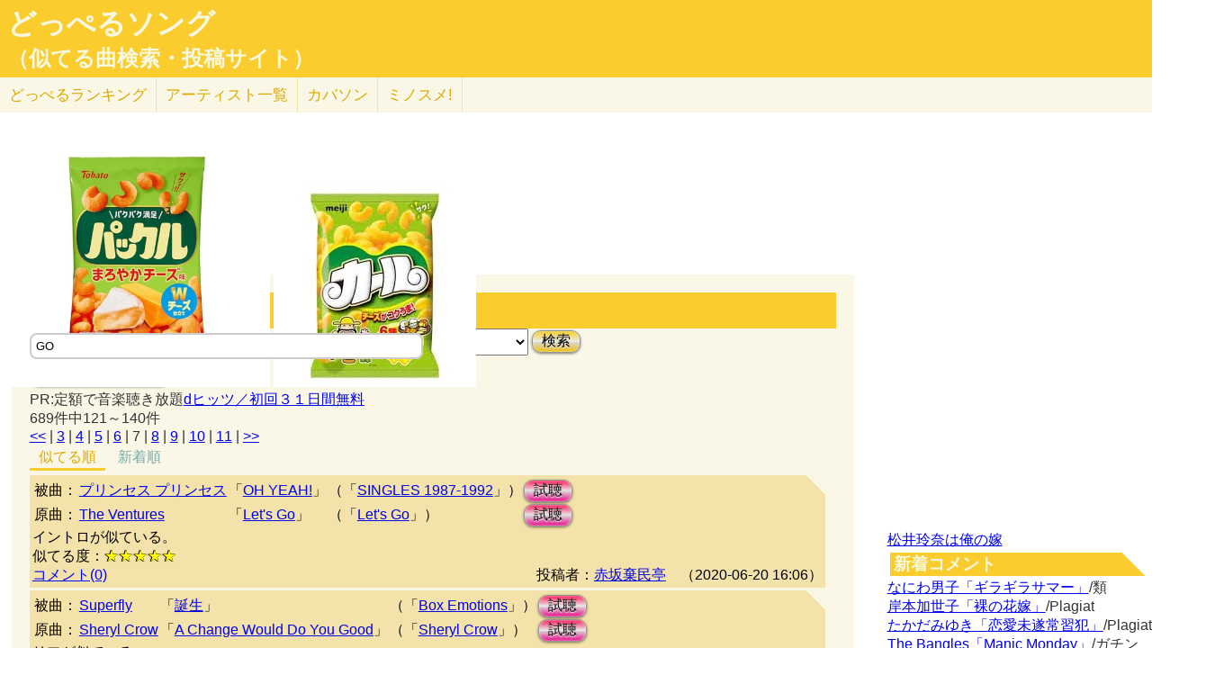

--- FILE ---
content_type: text/html; charset=UTF-8
request_url: http://lightwill.main.jp/hc/doppelsong/GO/2/page:7
body_size: 12988
content:
<!DOCTYPE html>
<html lang="ja">
<head>
<meta http-equiv="Content-Type" content="text/html; charset=utf-8" />
<meta name="viewport" content="width=device-width, initial-scale=1.0">
<link rel="prev" href="/hc/doppelsong/GO/2/page:6"><link rel="next" href="/hc/doppelsong/GO/2/page:8"><meta name="description" content="(7ページ目)(全689件)プリンセス プリンセス「OH YEAH!」とThe Ventures「Let's Go」イントロが似ている。 Superfly「誕生」とSheryl Crow「A Change Would Do You Good」リフが似ている。…"> 
<link rel="canonical" href="/hc/doppelsong/GO/2/page:7"/><meta http-equiv="Content-Style-Type" content="text/css" />
<meta http-equiv="Content-Script-Type" content="text/javascript">
<meta property="og:title" content="GO 似てる曲 まとめ｜どっぺるソング(似てる曲検索・投稿サイト)" />
<meta property="og:description" content="(全689件)プリンセス プリンセス「OH YEAH!」とThe Ventures「Let's Go」イントロが似ている。 Superfly「誕生」とSheryl Crow「A Change Would Do You Good」リフが似ている。…" />
<meta property="og:url" content="http://lightwill.main.jp/hc/doppelsong/GO/2/page:7" />
<meta property="og:image" content="http://lightwill.main.jp/hc/img/doppel.png" /> 
<meta name="twitter:card" content="summary" />
<meta name="twitter:site" content="@brilliantwish" />

        <title>(7ページ目)GO 似てる曲 まとめ｜どっぺるソング(似てる曲検索・投稿サイト)</title>
        <link rel="stylesheet" type="text/css" href="/hc/css/default.css" />        <link rel="stylesheet" type="text/css" href="/hc/css/common.css?v19" />
                <script src="//ajax.googleapis.com/ajax/libs/jquery/1.11.0/jquery.min.js"></script>
</head>
<body id="top">
<!-- Google tag (gtag.js) -->
<script async src="https://www.googletagmanager.com/gtag/js?id=G-1C3P978KM1"></script>
<script>
  window.dataLayer = window.dataLayer || [];
  function gtag(){dataLayer.push(arguments);}
  gtag('js', new Date());

  gtag('config', 'G-1C3P978KM1');
</script>
<div id="fb-root"></div>
<script>(function(d, s, id) {
  var js, fjs = d.getElementsByTagName(s)[0];
  if (d.getElementById(id)) return;
  js = d.createElement(s); js.id = id;
  js.src = "//connect.facebook.net/ja_JP/sdk.js#xfbml=1&version=v2.5";
  fjs.parentNode.insertBefore(js, fjs);
}(document, 'script', 'facebook-jssdk'));</script>
<div id="headerArea">
<h1 id="site_title"><a href="/hc/doppelsong">どっぺるソング</a></h1>
<h2 id="site_sub_title"><a href="/hc/doppelsong">（似てる曲検索・投稿サイト）</a></h2>
</div>
<ul id="subMenu">
  <li><a href="/hc/doppelsong/ranking">どっぺる<span class="sp-br">ランキング</span></a></li>
  <li class="only-sp"><a href="#new-comment">新着<span class="sp-br">コメント</span></a></li>
  <!--<li class="only-sp"><a href="/hc/doppelsong#access-ranking">アクセスランキング</a></li>-->
  <li><a href="/hc/doppelsong/artist_list">アーティスト<span class="sp-br">一覧</span></a></li>
  <li><a href="/hc/coversong">カバソン</a></li>
  <li><a href="/minosume/">ミノスメ!</a></li>
</ul>
<div id="doppelJacket">
  <a href="https://www.amazon.co.jp/dp/B0DZBH384X?tag=lightwillmain-22&linkCode=osi&th=1&psc=1" target="_blank"><img src="https://m.media-amazon.com/images/I/41fdU2CBoFL._SL500_.jpg"></a>
<a href="https://www.amazon.co.jp/dp/B0FQS2PNL4?tag=lightwillmain-22&linkCode=osi&th=1&psc=1" target="_blank"><img src="https://m.media-amazon.com/images/I/31Fgeae1gwL._SL500_.jpg"></a>
</div>
<div id="contentsArea">
<div id="guide" style="display:none;">
『どっぺるソング』は似てる曲検索・投稿サイトです。似てる曲（リスペクト,オマージュ,サンプリング,パクリ,盗作…）を検索・投稿することができます。「あれ？この曲誰かの曲に似てるな？」と思ったときに検索して下さい。「この曲はあの曲に似てる！」と気づいたら投稿して下さい。
</div>
<h2 class="pageTitle">GO 似てる曲 まとめ</h2>
<span id="searchWrap"><input id="searchBox" class="typeahead" type="text" name="searchKey" size="50" value="GO"></span>
<select id="stype" name="stype">
  <option value="0">検索対象:すべて</option>
  <option value="1">アーティスト名</option>
  <option value="2" selected>曲名</option>
  <option value="3">収録作品名</option>
  <option value="4">投稿者</option>
</select>
<button class="orangeBtn" onclick="search()">検索</button>
<br>
<button class="yellowBtn" onclick="location.href='/hc/doppelsong/post'">似てる曲を投稿する</button><br/>
PR:定額で音楽聴き放題<a href="https://px.a8.net/svt/ejp?a8mat=2ZGWQ8+FOF3NU+3WF0+5YRHE" target="_blank" rel="nofollow">dヒッツ／初回３１日間無料</a>
<img border="0" width="1" height="1" src="https://www14.a8.net/0.gif?a8mat=2ZGWQ8+FOF3NU+3WF0+5YRHE" alt="">
<br/>
689件中121～140件<br/>
<div class="pg-area only-pc">
<span><a href="/hc/doppelsong/GO/2/page:1">&lt;&lt;</a></span> | <span><a href="/hc/doppelsong/GO/2/page:3">3</a></span> | <span><a href="/hc/doppelsong/GO/2/page:4">4</a></span> | <span><a href="/hc/doppelsong/GO/2/page:5">5</a></span> | <span><a href="/hc/doppelsong/GO/2/page:6">6</a></span> | <span class="current">7</span> | <span><a href="/hc/doppelsong/GO/2/page:8">8</a></span> | <span><a href="/hc/doppelsong/GO/2/page:9">9</a></span> | <span><a href="/hc/doppelsong/GO/2/page:10">10</a></span> | <span><a href="/hc/doppelsong/GO/2/page:11">11</a></span> | <span><a href="/hc/doppelsong/GO/2/page:35">&gt;&gt;</a></span></div>
<ul class="orderMenu">
<li><a href="/hc/doppelsong/GO/2"class="active">似てる順</a></li>
<li><a href="/hc/doppelsong/GO/2?orderBy=new">新着順</a></li>
</ul>
<dl class="accordion">
<div class="doppel-item">
<table>
<tr><th>被曲：</th>
<td><a href="/hc/doppelsong/%E3%83%97%E3%83%AA%E3%83%B3%E3%82%BB%E3%82%B9%20%E3%83%97%E3%83%AA%E3%83%B3%E3%82%BB%E3%82%B9/1">プリンセス プリンセス</a></td>
<td>「<a href="/hc/doppelsong/OH%20YEAH%21/2">OH YEAH!</a>」</td>
<td>（「<a target="_blank" href="http://www.amazon.co.jp/gp/search?ie=UTF8&camp=247&creative=1211&index=music&keywords=%E3%83%97%E3%83%AA%E3%83%B3%E3%82%BB%E3%82%B9%20%E3%83%97%E3%83%AA%E3%83%B3%E3%82%BB%E3%82%B9%20SINGLES%2019871992&linkCode=ur2&tag=54sparallworl-22">SINGLES 1987-1992</a>」）</td>
<td><button class="pinkBtn" onClick="window.open(&quot;https://www.youtube.com/results?search_type=&search_query=%E3%83%97%E3%83%AA%E3%83%B3%E3%82%BB%E3%82%B9%20%E3%83%97%E3%83%AA%E3%83%B3%E3%82%BB%E3%82%B9%2BOH%20YEAH%21&quot;)">試聴</button></td></tr>
<tr><th>原曲：</th>
<td><a href="/hc/doppelsong/The%20Ventures/1">The Ventures</a></td>
<td>「<a href="/hc/doppelsong/Let%27s%20Go/2">Let's Go</a>」</td>
<td>（「<a target="_blank" href="http://www.amazon.co.jp/gp/search?ie=UTF8&camp=247&creative=1211&index=music&keywords=The%20Ventures%20Let%27s%20Go&linkCode=ur2&tag=54sparallworl-22">Let's Go</a>」）</td>
<td><button class="pinkBtn" onClick="window.open(&quot;https://www.youtube.com/results?search_type=&search_query=The%20Ventures%2BLet%27s%20Go&quot;)">試聴</button></td></tr>
</table>
<p class="doppel-comment">イントロが似ている。</p>
<span>似てる度：<span class="star">★★★★★</span></span><br/>
<div class="doppel-poster">投稿者：<a href="/hc/doppelsong/%E8%B5%A4%E5%9D%82%E6%A3%84%E6%B0%91%E4%BA%AD/4">赤坂棄民亭</a>　（2020-06-20 16:06）</div>
<dt value="4799">コメント(0)</dt>

<dd>
<div id="cm4799">
</div>
<hr/>
<form action="/hc/doppelsong/post_comment" class="cmpost" method="post" accept-charset="utf-8"><div style="display:none;"><input type="hidden" name="_method" value="POST" /></div>投稿者名：<input name="data[Dp_comment][poster]" type="text" maxlength="20" id="Dp_commentPoster" /><br/>
 コメント ：<textarea name="data[Dp_comment][comment]" id="Dp_commentComment" ></textarea></br>
<div class="input select"><label for="Dp_commentOrgStar">似てる度：</label><select name="data[Dp_comment][org_star]" id="Dp_commentOrgStar">
<option value="0" selected="selected">（評価する場合は選択）</option>
<option value="5">★★★★★（とても似てる）</option>
<option value="4">★★★★（結構似てる）</option>
<option value="3">★★★（まあまあ似てる）</option>
<option value="2">★★（あんまり似てない）</option>
<option value="1">★（全然似てない）</option>
</select></div></br>
<input type="hidden" name="data[Dp_comment][doppel_id]" value="4799" id="Dp_commentDoppelId" /><div class="submit"><input type="submit" value="投稿" /></div></form></dd>
</div>
<div class="doppel-item">
<table>
<tr><th>被曲：</th>
<td><a href="/hc/doppelsong/Superfly/1">Superfly</a></td>
<td>「<a href="/hc/doppelsong/%E8%AA%95%E7%94%9F/2">誕生</a>」</td>
<td>（「<a target="_blank" href="http://www.amazon.co.jp/gp/search?ie=UTF8&camp=247&creative=1211&index=music&keywords=Superfly%20Box%20Emotions&linkCode=ur2&tag=54sparallworl-22">Box Emotions</a>」）</td>
<td><button class="pinkBtn" onClick="window.open(&quot;https://www.youtube.com/results?search_type=&search_query=Superfly%2B%E8%AA%95%E7%94%9F&quot;)">試聴</button></td></tr>
<tr><th>原曲：</th>
<td><a href="/hc/doppelsong/Sheryl%20Crow/1">Sheryl Crow</a></td>
<td>「<a href="/hc/doppelsong/A%20Change%20Would%20Do%20You%20Good/2">A Change Would Do You Good</a>」</td>
<td>（「<a target="_blank" href="http://www.amazon.co.jp/gp/search?ie=UTF8&camp=247&creative=1211&index=music&keywords=Sheryl%20Crow%20Sheryl%20Crow&linkCode=ur2&tag=54sparallworl-22">Sheryl Crow</a>」）</td>
<td><button class="pinkBtn" onClick="window.open(&quot;https://www.youtube.com/results?search_type=&search_query=Sheryl%20Crow%2BA%20Change%20Would%20Do%20You%20Good&quot;)">試聴</button></td></tr>
</table>
<p class="doppel-comment">リフが似ている。</p>
<span>似てる度：<span class="star">★★★★★</span></span><br/>
<div class="doppel-poster">投稿者：<a href="/hc/doppelsong/%E8%B5%A4%E5%9D%82%E6%A3%84%E6%B0%91%E4%BA%AD/4">赤坂棄民亭</a>　（2020-06-03 23:40）</div>
<dt value="4760">コメント(0)</dt>

<dd>
<div id="cm4760">
</div>
<hr/>
<form action="/hc/doppelsong/post_comment" class="cmpost" method="post" accept-charset="utf-8"><div style="display:none;"><input type="hidden" name="_method" value="POST" /></div>投稿者名：<input name="data[Dp_comment][poster]" type="text" maxlength="20" id="Dp_commentPoster" /><br/>
 コメント ：<textarea name="data[Dp_comment][comment]" id="Dp_commentComment" ></textarea></br>
<div class="input select"><label for="Dp_commentOrgStar">似てる度：</label><select name="data[Dp_comment][org_star]" id="Dp_commentOrgStar">
<option value="0" selected="selected">（評価する場合は選択）</option>
<option value="5">★★★★★（とても似てる）</option>
<option value="4">★★★★（結構似てる）</option>
<option value="3">★★★（まあまあ似てる）</option>
<option value="2">★★（あんまり似てない）</option>
<option value="1">★（全然似てない）</option>
</select></div></br>
<input type="hidden" name="data[Dp_comment][doppel_id]" value="4760" id="Dp_commentDoppelId" /><div class="submit"><input type="submit" value="投稿" /></div></form></dd>
</div>
<div class="doppel-item">
<table>
<tr><th>被曲：</th>
<td><a href="/hc/doppelsong/%E5%86%85%E7%94%B0%E7%9C%9F%E7%A4%BC/1">内田真礼</a></td>
<td>「<a href="/hc/doppelsong/%E6%B3%A2%E4%B9%97%E3%82%8A%E3%82%AD%E3%83%A3%E3%83%AA%E3%83%BC%E3%82%AA%E3%83%B3/2">波乗りキャリーオン</a>」</td>
<td>（「<a target="_blank" href="http://www.amazon.co.jp/gp/search?ie=UTF8&camp=247&creative=1211&index=music&keywords=%E5%86%85%E7%94%B0%E7%9C%9F%E7%A4%BC%20you%20are%20here&linkCode=ur2&tag=54sparallworl-22">you are here</a>」）</td>
<td><button class="pinkBtn" onClick="window.open(&quot;https://www.youtube.com/results?search_type=&search_query=%E5%86%85%E7%94%B0%E7%9C%9F%E7%A4%BC%2B%E6%B3%A2%E4%B9%97%E3%82%8A%E3%82%AD%E3%83%A3%E3%83%AA%E3%83%BC%E3%82%AA%E3%83%B3&quot;)">試聴</button></td></tr>
<tr><th>原曲：</th>
<td><a href="/hc/doppelsong/FLOW/1">FLOW</a></td>
<td>「<a href="/hc/doppelsong/GO%21%21%21/2">GO!!!</a>」</td>
<td>（「<a target="_blank" href="http://www.amazon.co.jp/gp/search?ie=UTF8&camp=247&creative=1211&index=music&keywords=FLOW%20GAME&linkCode=ur2&tag=54sparallworl-22">GAME</a>」）</td>
<td><button class="pinkBtn" onClick="window.open(&quot;https://www.youtube.com/results?search_type=&search_query=FLOW%2BGO%21%21%21&quot;)">試聴</button></td></tr>
</table>
<p class="doppel-comment">「波乗りキャリーオン」もFLOWが作曲。
アルバム制作時に内田側からリファレンス曲として「GO!!!」が挙げられたため、このような似た曲ができあがったという。
ソースは音楽ナタリーでの両者の対談。</p>
<span>似てる度：<span class="star">★★★★★</span></span><br/>
<div class="doppel-poster">投稿者：<a href="/hc/doppelsong//4"></a>　（2020-03-24 23:24）</div>
<dt value="4631">コメント(0)</dt>

<dd>
<div id="cm4631">
</div>
<hr/>
<form action="/hc/doppelsong/post_comment" class="cmpost" method="post" accept-charset="utf-8"><div style="display:none;"><input type="hidden" name="_method" value="POST" /></div>投稿者名：<input name="data[Dp_comment][poster]" type="text" maxlength="20" id="Dp_commentPoster" /><br/>
 コメント ：<textarea name="data[Dp_comment][comment]" id="Dp_commentComment" ></textarea></br>
<div class="input select"><label for="Dp_commentOrgStar">似てる度：</label><select name="data[Dp_comment][org_star]" id="Dp_commentOrgStar">
<option value="0" selected="selected">（評価する場合は選択）</option>
<option value="5">★★★★★（とても似てる）</option>
<option value="4">★★★★（結構似てる）</option>
<option value="3">★★★（まあまあ似てる）</option>
<option value="2">★★（あんまり似てない）</option>
<option value="1">★（全然似てない）</option>
</select></div></br>
<input type="hidden" name="data[Dp_comment][doppel_id]" value="4631" id="Dp_commentDoppelId" /><div class="submit"><input type="submit" value="投稿" /></div></form></dd>
</div>
<div class="doppel-item">
<table>
<tr><th>被曲：</th>
<td><a href="/hc/doppelsong/DA%20PUMP/1">DA PUMP</a></td>
<td>「<a href="/hc/doppelsong/P.A.R.T.Y.%20%E3%80%9C%E3%83%A6%E3%83%8B%E3%83%90%E3%83%BC%E3%82%B9%E3%83%BB%E3%83%95%E3%82%A7%E3%82%B9%E3%83%86%E3%82%A3%E3%83%90%E3%83%AB%E3%80%9C/2">P.A.R.T.Y. 〜ユニバース・フェスティバル〜</a>」</td>
<td>（「<a target="_blank" href="http://www.amazon.co.jp/gp/search?ie=UTF8&camp=247&creative=1211&index=music&keywords=DA%20PUMP%20P.A.R.T.Y.%20%E3%80%9C%E3%83%A6%E3%83%8B%E3%83%90%E3%83%BC%E3%82%B9%E3%83%BB%E3%83%95%E3%82%A7%E3%82%B9%E3%83%86%E3%82%A3%E3%83%90%E3%83%AB%E3%80%9C%28CD%2BDVD%29%28%E5%88%9D%E5%9B%9E%E7%94%9F%E7%94%A3%E9%99%90%E5%AE%9A%E7%9B%A4%29&linkCode=ur2&tag=54sparallworl-22">P.A.R.T.Y. 〜ユニバース・フェスティバル〜(CD+DVD)(初回生産限定盤)</a>」）</td>
<td><button class="pinkBtn" onClick="window.open(&quot;https://www.youtube.com/results?search_type=&search_query=DA%20PUMP%2BP.A.R.T.Y.%20%E3%80%9C%E3%83%A6%E3%83%8B%E3%83%90%E3%83%BC%E3%82%B9%E3%83%BB%E3%83%95%E3%82%A7%E3%82%B9%E3%83%86%E3%82%A3%E3%83%90%E3%83%AB%E3%80%9C&quot;)">試聴</button></td></tr>
<tr><th>原曲：</th>
<td><a href="/hc/doppelsong/RADIO%20FISH/1">RADIO FISH</a></td>
<td>「<a href="/hc/doppelsong/GOLDEN%20TOWER%20%5Bfeat.%E7%95%B6%E5%B1%B1%E3%81%BF%E3%82%8C%E3%81%84%5D/2">GOLDEN TOWER [feat.當山みれい]</a>」</td>
<td>（「<a target="_blank" href="http://www.amazon.co.jp/gp/search?ie=UTF8&camp=247&creative=1211&index=music&keywords=RADIO%20FISH%20WORLD%20IS%20MINE&linkCode=ur2&tag=54sparallworl-22">WORLD IS MINE</a>」）</td>
<td><button class="pinkBtn" onClick="window.open(&quot;https://www.youtube.com/results?search_type=&search_query=RADIO%20FISH%2BGOLDEN%20TOWER%20%5Bfeat.%E7%95%B6%E5%B1%B1%E3%81%BF%E3%82%8C%E3%81%84%5D&quot;)">試聴</button></td></tr>
</table>
<p class="doppel-comment">伴奏が似ています。</p>
<span>似てる度：<span class="star">★★★★★</span></span><br/>
<div class="doppel-poster">投稿者：<a href="/hc/doppelsong/%E3%82%B7%E3%83%B3%E3%83%90/4">シンバ</a>　（2019-09-07 07:46）</div>
<dt value="4353">コメント(0)</dt>

<dd>
<div id="cm4353">
</div>
<hr/>
<form action="/hc/doppelsong/post_comment" class="cmpost" method="post" accept-charset="utf-8"><div style="display:none;"><input type="hidden" name="_method" value="POST" /></div>投稿者名：<input name="data[Dp_comment][poster]" type="text" maxlength="20" id="Dp_commentPoster" /><br/>
 コメント ：<textarea name="data[Dp_comment][comment]" id="Dp_commentComment" ></textarea></br>
<div class="input select"><label for="Dp_commentOrgStar">似てる度：</label><select name="data[Dp_comment][org_star]" id="Dp_commentOrgStar">
<option value="0" selected="selected">（評価する場合は選択）</option>
<option value="5">★★★★★（とても似てる）</option>
<option value="4">★★★★（結構似てる）</option>
<option value="3">★★★（まあまあ似てる）</option>
<option value="2">★★（あんまり似てない）</option>
<option value="1">★（全然似てない）</option>
</select></div></br>
<input type="hidden" name="data[Dp_comment][doppel_id]" value="4353" id="Dp_commentDoppelId" /><div class="submit"><input type="submit" value="投稿" /></div></form></dd>
</div>
<div class="doppel-item">
<table>
<tr><th>被曲：</th>
<td><a href="/hc/doppelsong/Foorin/1">Foorin</a></td>
<td>「<a href="/hc/doppelsong/%E3%83%91%E3%83%97%E3%83%AA%E3%82%AB/2">パプリカ</a>」</td>
<td>（「<a target="_blank" href="http://www.amazon.co.jp/gp/search?ie=UTF8&camp=247&creative=1211&index=music&keywords=Foorin%20%E3%83%91%E3%83%97%E3%83%AA%E3%82%AB&linkCode=ur2&tag=54sparallworl-22">パプリカ</a>」）</td>
<td><button class="pinkBtn" onClick="window.open(&quot;https://www.youtube.com/results?search_type=&search_query=Foorin%2B%E3%83%91%E3%83%97%E3%83%AA%E3%82%AB&quot;)">試聴</button></td></tr>
<tr><th>原曲：</th>
<td><a href="/hc/doppelsong/V6/1">V6</a></td>
<td>「<a href="/hc/doppelsong/%EF%BC%A3an%20do%21%20can%20go%21/2">Ｃan do! can go!</a>」</td>
<td>（「<a target="_blank" href="http://www.amazon.co.jp/gp/search?ie=UTF8&camp=247&creative=1211&index=music&keywords=V6%20SUPER%20HEROES&linkCode=ur2&tag=54sparallworl-22">SUPER HEROES</a>」）</td>
<td><button class="pinkBtn" onClick="window.open(&quot;https://www.youtube.com/results?search_type=&search_query=V6%2B%EF%BC%A3an%20do%21%20can%20go%21&quot;)">試聴</button></td></tr>
</table>
<p class="doppel-comment">パプリ～カ花が咲いたらのところが似てます。</p>
<span>似てる度：<span class="star">★★★★★</span></span><br/>
<div class="doppel-poster">投稿者：<a href="/hc/doppelsong/%E3%82%B7%E3%83%B3%E3%83%90/4">シンバ</a>　（2019-09-06 16:43）</div>
<dt value="4351">コメント(0)</dt>

<dd>
<div id="cm4351">
</div>
<hr/>
<form action="/hc/doppelsong/post_comment" class="cmpost" method="post" accept-charset="utf-8"><div style="display:none;"><input type="hidden" name="_method" value="POST" /></div>投稿者名：<input name="data[Dp_comment][poster]" type="text" maxlength="20" id="Dp_commentPoster" /><br/>
 コメント ：<textarea name="data[Dp_comment][comment]" id="Dp_commentComment" ></textarea></br>
<div class="input select"><label for="Dp_commentOrgStar">似てる度：</label><select name="data[Dp_comment][org_star]" id="Dp_commentOrgStar">
<option value="0" selected="selected">（評価する場合は選択）</option>
<option value="5">★★★★★（とても似てる）</option>
<option value="4">★★★★（結構似てる）</option>
<option value="3">★★★（まあまあ似てる）</option>
<option value="2">★★（あんまり似てない）</option>
<option value="1">★（全然似てない）</option>
</select></div></br>
<input type="hidden" name="data[Dp_comment][doppel_id]" value="4351" id="Dp_commentDoppelId" /><div class="submit"><input type="submit" value="投稿" /></div></form></dd>
</div>
<div class="doppel-item">
<table>
<tr><th>被曲：</th>
<td><a href="/hc/doppelsong/%E8%8F%8A%E6%B1%A0%E6%A1%83%E5%AD%90/1">菊池桃子</a></td>
<td>「<a href="/hc/doppelsong/Good%20Friend/2">Good Friend</a>」</td>
<td>（「<a target="_blank" href="http://www.amazon.co.jp/gp/search?ie=UTF8&camp=247&creative=1211&index=music&keywords=%E8%8F%8A%E6%B1%A0%E6%A1%83%E5%AD%90%20ADVENTURE&linkCode=ur2&tag=54sparallworl-22">ADVENTURE</a>」）</td>
<td><button class="pinkBtn" onClick="window.open(&quot;https://www.youtube.com/results?search_type=&search_query=%E8%8F%8A%E6%B1%A0%E6%A1%83%E5%AD%90%2BGood%20Friend&quot;)">試聴</button></td></tr>
<tr><th>原曲：</th>
<td><a href="/hc/doppelsong/Barnard%20Wright/1">Barnard Wright</a></td>
<td>「<a href="/hc/doppelsong/Who%20Do%20You%20Love/2">Who Do You Love</a>」</td>
<td>（「<a target="_blank" href="http://www.amazon.co.jp/gp/search?ie=UTF8&camp=247&creative=1211&index=music&keywords=Barnard%20Wright%20Lost%20R%26B%20Hits%20Of%20The%2080s&linkCode=ur2&tag=54sparallworl-22">Lost R&B Hits Of The 80s</a>」）</td>
<td><button class="pinkBtn" onClick="window.open(&quot;https://www.youtube.com/results?search_type=&search_query=Barnard%20Wright%2BWho%20Do%20You%20Love&quot;)">試聴</button></td></tr>
</table>
<p class="doppel-comment">イントロ～アレンジ、コーラスワークまで下手すりゃ同じに聴こえる。</p>
<span>似てる度：<span class="star">★★★★★</span></span><br/>
<div class="doppel-poster">投稿者：<a href="/hc/doppelsong/%E7%9B%97%E4%BD%9C%E3%80%81%E3%83%80%E3%83%A1%E3%80%81%E3%82%BC%E3%83%83%E3%82%BF%E3%82%A4%21/4">盗作、ダメ、ゼッタイ!</a>　（2019-07-21 12:14）</div>
<dt value="4273">コメント(0)</dt>

<dd>
<div id="cm4273">
</div>
<hr/>
<form action="/hc/doppelsong/post_comment" class="cmpost" method="post" accept-charset="utf-8"><div style="display:none;"><input type="hidden" name="_method" value="POST" /></div>投稿者名：<input name="data[Dp_comment][poster]" type="text" maxlength="20" id="Dp_commentPoster" /><br/>
 コメント ：<textarea name="data[Dp_comment][comment]" id="Dp_commentComment" ></textarea></br>
<div class="input select"><label for="Dp_commentOrgStar">似てる度：</label><select name="data[Dp_comment][org_star]" id="Dp_commentOrgStar">
<option value="0" selected="selected">（評価する場合は選択）</option>
<option value="5">★★★★★（とても似てる）</option>
<option value="4">★★★★（結構似てる）</option>
<option value="3">★★★（まあまあ似てる）</option>
<option value="2">★★（あんまり似てない）</option>
<option value="1">★（全然似てない）</option>
</select></div></br>
<input type="hidden" name="data[Dp_comment][doppel_id]" value="4273" id="Dp_commentDoppelId" /><div class="submit"><input type="submit" value="投稿" /></div></form></dd>
</div>
<div class="doppel-item">
<table>
<tr><th>被曲：</th>
<td><a href="/hc/doppelsong/the%20GazettE/1">the GazettE</a></td>
<td>「<a href="/hc/doppelsong/AGONY/2">AGONY</a>」</td>
<td>（「<a target="_blank" href="http://www.amazon.co.jp/gp/search?ie=UTF8&camp=247&creative=1211&index=music&keywords=the%20GazettE%20STACKED%20RUBBISH&linkCode=ur2&tag=54sparallworl-22">STACKED RUBBISH</a>」）</td>
<td><button class="pinkBtn" onClick="window.open(&quot;https://www.youtube.com/results?search_type=&search_query=the%20GazettE%2BAGONY&quot;)">試聴</button></td></tr>
<tr><th>原曲：</th>
<td><a href="/hc/doppelsong/Korn/1">Korn</a></td>
<td>「<a href="/hc/doppelsong/Wicked/2">Wicked</a>」</td>
<td>（「<a target="_blank" href="http://www.amazon.co.jp/gp/search?ie=UTF8&camp=247&creative=1211&index=music&keywords=Korn%20Life%20Is%20Peachy&linkCode=ur2&tag=54sparallworl-22">Life Is Peachy</a>」）</td>
<td><button class="pinkBtn" onClick="window.open(&quot;https://www.youtube.com/results?search_type=&search_query=Korn%2BWicked&quot;)">試聴</button></td></tr>
</table>
<p class="doppel-comment">イントロ、アレンジが似ている。</p>
<span>似てる度：<span class="star">★★★★★</span></span><br/>
<div class="doppel-poster">投稿者：<a href="/hc/doppelsong/%E8%B5%A4%E5%9D%82%E6%A3%84%E6%B0%91%E4%BA%AD/4">赤坂棄民亭</a>　（2019-06-06 19:12）</div>
<dt value="4205">コメント(0)</dt>

<dd>
<div id="cm4205">
</div>
<hr/>
<form action="/hc/doppelsong/post_comment" class="cmpost" method="post" accept-charset="utf-8"><div style="display:none;"><input type="hidden" name="_method" value="POST" /></div>投稿者名：<input name="data[Dp_comment][poster]" type="text" maxlength="20" id="Dp_commentPoster" /><br/>
 コメント ：<textarea name="data[Dp_comment][comment]" id="Dp_commentComment" ></textarea></br>
<div class="input select"><label for="Dp_commentOrgStar">似てる度：</label><select name="data[Dp_comment][org_star]" id="Dp_commentOrgStar">
<option value="0" selected="selected">（評価する場合は選択）</option>
<option value="5">★★★★★（とても似てる）</option>
<option value="4">★★★★（結構似てる）</option>
<option value="3">★★★（まあまあ似てる）</option>
<option value="2">★★（あんまり似てない）</option>
<option value="1">★（全然似てない）</option>
</select></div></br>
<input type="hidden" name="data[Dp_comment][doppel_id]" value="4205" id="Dp_commentDoppelId" /><div class="submit"><input type="submit" value="投稿" /></div></form></dd>
</div>
<div class="doppel-item">
<table>
<tr><th>被曲：</th>
<td><a href="/hc/doppelsong/Miley%20Cyrus/1">Miley Cyrus</a></td>
<td>「<a href="/hc/doppelsong/Wrecking%20Ball/2">Wrecking Ball</a>」</td>
<td>（「<a target="_blank" href="http://www.amazon.co.jp/gp/search?ie=UTF8&camp=247&creative=1211&index=music&keywords=Miley%20Cyrus%20Bangerz&linkCode=ur2&tag=54sparallworl-22">Bangerz</a>」）</td>
<td><button class="pinkBtn" onClick="window.open(&quot;https://www.youtube.com/results?search_type=&search_query=Miley%20Cyrus%2BWrecking%20Ball&quot;)">試聴</button></td></tr>
<tr><th>原曲：</th>
<td><a href="/hc/doppelsong/Gary%20Moore/1">Gary Moore</a></td>
<td>「<a href="/hc/doppelsong/Always%20Gonna%20Love%20You/2">Always Gonna Love You</a>」</td>
<td>（「<a target="_blank" href="http://www.amazon.co.jp/gp/search?ie=UTF8&camp=247&creative=1211&index=music&keywords=Gary%20Moore%20Corridors%20of%20Power&linkCode=ur2&tag=54sparallworl-22">Corridors of Power</a>」）</td>
<td><button class="pinkBtn" onClick="window.open(&quot;https://www.youtube.com/results?search_type=&search_query=Gary%20Moore%2BAlways%20Gonna%20Love%20You&quot;)">試聴</button></td></tr>
</table>
<p class="doppel-comment">サビが似ている。</p>
<span>似てる度：<span class="star">★★★★★</span></span><br/>
<div class="doppel-poster">投稿者：<a href="/hc/doppelsong/%E8%B5%A4%E5%9D%82%E6%A3%84%E6%B0%91%E4%BA%AD/4">赤坂棄民亭</a>　（2019-04-11 22:53）</div>
<dt value="4129">コメント(0)</dt>

<dd>
<div id="cm4129">
</div>
<hr/>
<form action="/hc/doppelsong/post_comment" class="cmpost" method="post" accept-charset="utf-8"><div style="display:none;"><input type="hidden" name="_method" value="POST" /></div>投稿者名：<input name="data[Dp_comment][poster]" type="text" maxlength="20" id="Dp_commentPoster" /><br/>
 コメント ：<textarea name="data[Dp_comment][comment]" id="Dp_commentComment" ></textarea></br>
<div class="input select"><label for="Dp_commentOrgStar">似てる度：</label><select name="data[Dp_comment][org_star]" id="Dp_commentOrgStar">
<option value="0" selected="selected">（評価する場合は選択）</option>
<option value="5">★★★★★（とても似てる）</option>
<option value="4">★★★★（結構似てる）</option>
<option value="3">★★★（まあまあ似てる）</option>
<option value="2">★★（あんまり似てない）</option>
<option value="1">★（全然似てない）</option>
</select></div></br>
<input type="hidden" name="data[Dp_comment][doppel_id]" value="4129" id="Dp_commentDoppelId" /><div class="submit"><input type="submit" value="投稿" /></div></form></dd>
</div>
<div class="doppel-item">
<table>
<tr><th>被曲：</th>
<td><a href="/hc/doppelsong/Green%20Day/1">Green Day</a></td>
<td>「<a href="/hc/doppelsong/21Guns/2">21Guns</a>」</td>
<td>（「<a target="_blank" href="http://www.amazon.co.jp/gp/search?ie=UTF8&camp=247&creative=1211&index=music&keywords=Green%20Day%2021st%20Century%20Breakdown&linkCode=ur2&tag=54sparallworl-22">21st Century Breakdown</a>」）</td>
<td><button class="pinkBtn" onClick="window.open(&quot;https://www.youtube.com/results?search_type=&search_query=Green%20Day%2B21Guns&quot;)">試聴</button></td></tr>
<tr><th>原曲：</th>
<td><a href="/hc/doppelsong/Neil%20Young/1">Neil Young</a></td>
<td>「<a href="/hc/doppelsong/Heart%20Of%20Gold/2">Heart Of Gold</a>」</td>
<td>（「<a target="_blank" href="http://www.amazon.co.jp/gp/search?ie=UTF8&camp=247&creative=1211&index=music&keywords=Neil%20Young%20%E5%8F%8E%E9%8C%B2%E4%BD%9C%E5%93%81&linkCode=ur2&tag=54sparallworl-22">収録作品</a>」）</td>
<td><button class="pinkBtn" onClick="window.open(&quot;https://www.youtube.com/results?search_type=&search_query=Neil%20Young%2BHeart%20Of%20Gold&quot;)">試聴</button></td></tr>
</table>
<p class="doppel-comment">イントロ～Ąメロが酷似している。</p>
<span>似てる度：<span class="star">★★★★★</span></span><br/>
<div class="doppel-poster">投稿者：<a href="/hc/doppelsong/%E7%9B%97%E4%BD%9C%E3%80%81%E3%83%80%E3%83%A1%E3%80%81%E3%82%BC%E3%83%83%E3%82%BF%E3%82%A4%21/4">盗作、ダメ、ゼッタイ!</a>　（2018-08-12 21:14）</div>
<dt value="3790">コメント(0)</dt>

<dd>
<div id="cm3790">
</div>
<hr/>
<form action="/hc/doppelsong/post_comment" class="cmpost" method="post" accept-charset="utf-8"><div style="display:none;"><input type="hidden" name="_method" value="POST" /></div>投稿者名：<input name="data[Dp_comment][poster]" type="text" maxlength="20" id="Dp_commentPoster" /><br/>
 コメント ：<textarea name="data[Dp_comment][comment]" id="Dp_commentComment" ></textarea></br>
<div class="input select"><label for="Dp_commentOrgStar">似てる度：</label><select name="data[Dp_comment][org_star]" id="Dp_commentOrgStar">
<option value="0" selected="selected">（評価する場合は選択）</option>
<option value="5">★★★★★（とても似てる）</option>
<option value="4">★★★★（結構似てる）</option>
<option value="3">★★★（まあまあ似てる）</option>
<option value="2">★★（あんまり似てない）</option>
<option value="1">★（全然似てない）</option>
</select></div></br>
<input type="hidden" name="data[Dp_comment][doppel_id]" value="3790" id="Dp_commentDoppelId" /><div class="submit"><input type="submit" value="投稿" /></div></form></dd>
</div>
<div class="doppel-item">
<table>
<tr><th>被曲：</th>
<td><a href="/hc/doppelsong/SawanoHiroyuki%5BnZk%5D/1">SawanoHiroyuki[nZk]</a></td>
<td>「<a href="/hc/doppelsong/Binary%20Star/2">Binary Star</a>」</td>
<td>（「<a target="_blank" href="http://www.amazon.co.jp/gp/search?ie=UTF8&camp=247&creative=1211&index=music&keywords=SawanoHiroyuki%5BnZk%5D%20Binary%20Star%2FCage&linkCode=ur2&tag=54sparallworl-22">Binary Star/Cage</a>」）</td>
<td><button class="pinkBtn" onClick="window.open(&quot;https://www.youtube.com/results?search_type=&search_query=SawanoHiroyuki%5BnZk%5D%2BBinary%20Star&quot;)">試聴</button></td></tr>
<tr><th>原曲：</th>
<td><a href="/hc/doppelsong/Starship/1">Starship</a></td>
<td>「<a href="/hc/doppelsong/Nothing%27s%20Gonna%20Stop%20Us%20Now/2">Nothing's Gonna Stop Us Now</a>」</td>
<td>（「<a target="_blank" href="http://www.amazon.co.jp/gp/search?ie=UTF8&camp=247&creative=1211&index=music&keywords=Starship%20No%20Protection&linkCode=ur2&tag=54sparallworl-22">No Protection</a>」）</td>
<td><button class="pinkBtn" onClick="window.open(&quot;https://www.youtube.com/results?search_type=&search_query=Starship%2BNothing%27s%20Gonna%20Stop%20Us%20Now&quot;)">試聴</button></td></tr>
</table>
<p class="doppel-comment">サビが似ている。</p>
<span>似てる度：<span class="star">★★★★★</span></span><br/>
<div class="doppel-poster">投稿者：<a href="/hc/doppelsong/%E8%B5%A4%E5%9D%82%E6%A3%84%E6%B0%91%E4%BA%AD/4">赤坂棄民亭</a>　（2018-07-19 17:47）</div>
<dt value="3751">コメント(0)</dt>

<dd>
<div id="cm3751">
</div>
<hr/>
<form action="/hc/doppelsong/post_comment" class="cmpost" method="post" accept-charset="utf-8"><div style="display:none;"><input type="hidden" name="_method" value="POST" /></div>投稿者名：<input name="data[Dp_comment][poster]" type="text" maxlength="20" id="Dp_commentPoster" /><br/>
 コメント ：<textarea name="data[Dp_comment][comment]" id="Dp_commentComment" ></textarea></br>
<div class="input select"><label for="Dp_commentOrgStar">似てる度：</label><select name="data[Dp_comment][org_star]" id="Dp_commentOrgStar">
<option value="0" selected="selected">（評価する場合は選択）</option>
<option value="5">★★★★★（とても似てる）</option>
<option value="4">★★★★（結構似てる）</option>
<option value="3">★★★（まあまあ似てる）</option>
<option value="2">★★（あんまり似てない）</option>
<option value="1">★（全然似てない）</option>
</select></div></br>
<input type="hidden" name="data[Dp_comment][doppel_id]" value="3751" id="Dp_commentDoppelId" /><div class="submit"><input type="submit" value="投稿" /></div></form></dd>
</div>
<div class="doppel-item">
<table>
<tr><th>被曲：</th>
<td><a href="/hc/doppelsong/Red%20Hot%20Chili%20Peppers/1">Red Hot Chili Peppers</a></td>
<td>「<a href="/hc/doppelsong/Goodbye%20Angels/2">Goodbye Angels</a>」</td>
<td>（「<a target="_blank" href="http://www.amazon.co.jp/gp/search?ie=UTF8&camp=247&creative=1211&index=music&keywords=Red%20Hot%20Chili%20Peppers%20The%20Getaway&linkCode=ur2&tag=54sparallworl-22">The Getaway</a>」）</td>
<td><button class="pinkBtn" onClick="window.open(&quot;https://www.youtube.com/results?search_type=&search_query=Red%20Hot%20Chili%20Peppers%2BGoodbye%20Angels&quot;)">試聴</button></td></tr>
<tr><th>原曲：</th>
<td><a href="/hc/doppelsong/Savage%20Garden/1">Savage Garden</a></td>
<td>「<a href="/hc/doppelsong/I%20Want%20You/2">I Want You</a>」</td>
<td>（「<a target="_blank" href="http://www.amazon.co.jp/gp/search?ie=UTF8&camp=247&creative=1211&index=music&keywords=Savage%20Garden%20Savage%20Garden&linkCode=ur2&tag=54sparallworl-22">Savage Garden</a>」）</td>
<td><button class="pinkBtn" onClick="window.open(&quot;https://www.youtube.com/results?search_type=&search_query=Savage%20Garden%2BI%20Want%20You&quot;)">試聴</button></td></tr>
</table>
<p class="doppel-comment">原曲のBメロと被曲のAメロがかなり似てる。</p>
<span>似てる度：<span class="star">★★★★★</span></span><br/>
<div class="doppel-poster">投稿者：<a href="/hc/doppelsong/BAD%20BRAINS/4">BAD BRAINS</a>　（2018-05-16 03:25）</div>
<dt value="3658">コメント(0)</dt>

<dd>
<div id="cm3658">
</div>
<hr/>
<form action="/hc/doppelsong/post_comment" class="cmpost" method="post" accept-charset="utf-8"><div style="display:none;"><input type="hidden" name="_method" value="POST" /></div>投稿者名：<input name="data[Dp_comment][poster]" type="text" maxlength="20" id="Dp_commentPoster" /><br/>
 コメント ：<textarea name="data[Dp_comment][comment]" id="Dp_commentComment" ></textarea></br>
<div class="input select"><label for="Dp_commentOrgStar">似てる度：</label><select name="data[Dp_comment][org_star]" id="Dp_commentOrgStar">
<option value="0" selected="selected">（評価する場合は選択）</option>
<option value="5">★★★★★（とても似てる）</option>
<option value="4">★★★★（結構似てる）</option>
<option value="3">★★★（まあまあ似てる）</option>
<option value="2">★★（あんまり似てない）</option>
<option value="1">★（全然似てない）</option>
</select></div></br>
<input type="hidden" name="data[Dp_comment][doppel_id]" value="3658" id="Dp_commentDoppelId" /><div class="submit"><input type="submit" value="投稿" /></div></form></dd>
</div>
<div class="doppel-item">
<table>
<tr><th>被曲：</th>
<td><a href="/hc/doppelsong/%E4%BD%90%E9%87%8E%E5%85%83%E6%98%A5/1">佐野元春</a></td>
<td>「<a href="/hc/doppelsong/Good%20Vibration/2">Good Vibration</a>」</td>
<td>（「<a target="_blank" href="http://www.amazon.co.jp/gp/search?ie=UTF8&camp=247&creative=1211&index=music&keywords=%E4%BD%90%E9%87%8E%E5%85%83%E6%98%A5%20Heart%20Beat&linkCode=ur2&tag=54sparallworl-22">Heart Beat</a>」）</td>
<td><button class="pinkBtn" onClick="window.open(&quot;https://www.youtube.com/results?search_type=&search_query=%E4%BD%90%E9%87%8E%E5%85%83%E6%98%A5%2BGood%20Vibration&quot;)">試聴</button></td></tr>
<tr><th>原曲：</th>
<td><a href="/hc/doppelsong/The%20Doobie%20Brothers/1">The Doobie Brothers</a></td>
<td>「<a href="/hc/doppelsong/What%20a%20fool%20believes/2">What a fool believes</a>」</td>
<td>（「<a target="_blank" href="http://www.amazon.co.jp/gp/search?ie=UTF8&camp=247&creative=1211&index=music&keywords=The%20Doobie%20Brothers%20%E4%B8%8D%E6%98%8E&linkCode=ur2&tag=54sparallworl-22">不明</a>」）</td>
<td><button class="pinkBtn" onClick="window.open(&quot;https://www.youtube.com/results?search_type=&search_query=The%20Doobie%20Brothers%2BWhat%20a%20fool%20believes&quot;)">試聴</button></td></tr>
</table>
<p class="doppel-comment">キャッチャーな出始めがまんま同じです。</p>
<span>似てる度：<span class="star">★★★★★</span></span><br/>
<div class="doppel-poster">投稿者：<a href="/hc/doppelsong/%E3%81%8B%E3%82%81/4">かめ</a>　（2018-03-17 22:28）</div>
<dt value="3543">コメント(0)</dt>

<dd>
<div id="cm3543">
</div>
<hr/>
<form action="/hc/doppelsong/post_comment" class="cmpost" method="post" accept-charset="utf-8"><div style="display:none;"><input type="hidden" name="_method" value="POST" /></div>投稿者名：<input name="data[Dp_comment][poster]" type="text" maxlength="20" id="Dp_commentPoster" /><br/>
 コメント ：<textarea name="data[Dp_comment][comment]" id="Dp_commentComment" ></textarea></br>
<div class="input select"><label for="Dp_commentOrgStar">似てる度：</label><select name="data[Dp_comment][org_star]" id="Dp_commentOrgStar">
<option value="0" selected="selected">（評価する場合は選択）</option>
<option value="5">★★★★★（とても似てる）</option>
<option value="4">★★★★（結構似てる）</option>
<option value="3">★★★（まあまあ似てる）</option>
<option value="2">★★（あんまり似てない）</option>
<option value="1">★（全然似てない）</option>
</select></div></br>
<input type="hidden" name="data[Dp_comment][doppel_id]" value="3543" id="Dp_commentDoppelId" /><div class="submit"><input type="submit" value="投稿" /></div></form></dd>
</div>
<div class="doppel-item">
<table>
<tr><th>被曲：</th>
<td><a href="/hc/doppelsong/H.e.a.t/1">H.e.a.t</a></td>
<td>「<a href="/hc/doppelsong/Stay/2">Stay</a>」</td>
<td>（「<a target="_blank" href="http://www.amazon.co.jp/gp/search?ie=UTF8&camp=247&creative=1211&index=music&keywords=H.e.a.t%20Freedom%20Rock&linkCode=ur2&tag=54sparallworl-22">Freedom Rock</a>」）</td>
<td><button class="pinkBtn" onClick="window.open(&quot;https://www.youtube.com/results?search_type=&search_query=H.e.a.t%2BStay&quot;)">試聴</button></td></tr>
<tr><th>原曲：</th>
<td><a href="/hc/doppelsong/Jeff%20Paris/1">Jeff Paris</a></td>
<td>「<a href="/hc/doppelsong/Kissin%27%20Goodbye%20My%20Tears/2">Kissin' Goodbye My Tears</a>」</td>
<td>（「<a target="_blank" href="http://www.amazon.co.jp/gp/search?ie=UTF8&camp=247&creative=1211&index=music&keywords=Jeff%20Paris%20Lucky%20This%20Time&linkCode=ur2&tag=54sparallworl-22">Lucky This Time</a>」）</td>
<td><button class="pinkBtn" onClick="window.open(&quot;https://www.youtube.com/results?search_type=&search_query=Jeff%20Paris%2BKissin%27%20Goodbye%20My%20Tears&quot;)">試聴</button></td></tr>
</table>
<p class="doppel-comment">ありがちという条件下でイントロとサビが似てる。つべの米欄でボンジョビの禁愛のパクリと言ってる人はギターソロの終わりからラストサビへの繋ぎ部分を決め手として、尚且つ日本でしか売れない北欧メロハーを知らないのかも。</p>
<span>似てる度：<span class="star">★★★★★</span></span><br/>
<div class="doppel-poster">投稿者：<a href="/hc/doppelsong/%E5%9B%A0%E5%B9%A1%E5%AD%90%E7%89%9B/4">因幡子牛</a>　（2017-12-20 19:19）</div>
<dt value="3383">コメント(0)</dt>

<dd>
<div id="cm3383">
</div>
<hr/>
<form action="/hc/doppelsong/post_comment" class="cmpost" method="post" accept-charset="utf-8"><div style="display:none;"><input type="hidden" name="_method" value="POST" /></div>投稿者名：<input name="data[Dp_comment][poster]" type="text" maxlength="20" id="Dp_commentPoster" /><br/>
 コメント ：<textarea name="data[Dp_comment][comment]" id="Dp_commentComment" ></textarea></br>
<div class="input select"><label for="Dp_commentOrgStar">似てる度：</label><select name="data[Dp_comment][org_star]" id="Dp_commentOrgStar">
<option value="0" selected="selected">（評価する場合は選択）</option>
<option value="5">★★★★★（とても似てる）</option>
<option value="4">★★★★（結構似てる）</option>
<option value="3">★★★（まあまあ似てる）</option>
<option value="2">★★（あんまり似てない）</option>
<option value="1">★（全然似てない）</option>
</select></div></br>
<input type="hidden" name="data[Dp_comment][doppel_id]" value="3383" id="Dp_commentDoppelId" /><div class="submit"><input type="submit" value="投稿" /></div></form></dd>
</div>
<div class="doppel-item">
<table>
<tr><th>被曲：</th>
<td><a href="/hc/doppelsong/GO%21GO%217188/1">GO!GO!7188</a></td>
<td>「<a href="/hc/doppelsong/%E3%82%B9%E3%83%91%E3%82%A4%E3%83%80%E3%83%BC/2">スパイダー</a>」</td>
<td>（「<a target="_blank" href="http://www.amazon.co.jp/gp/search?ie=UTF8&camp=247&creative=1211&index=music&keywords=GO%21GO%217188%20%E8%99%8E%E3%81%AE%E7%A9%B42&linkCode=ur2&tag=54sparallworl-22">虎の穴2</a>」）</td>
<td><button class="pinkBtn" onClick="window.open(&quot;https://www.youtube.com/results?search_type=&search_query=GO%21GO%217188%2B%E3%82%B9%E3%83%91%E3%82%A4%E3%83%80%E3%83%BC&quot;)">試聴</button></td></tr>
<tr><th>原曲：</th>
<td><a href="/hc/doppelsong/The%20La%27s/1">The La's</a></td>
<td>「<a href="/hc/doppelsong/There%20She%20Goes/2">There She Goes</a>」</td>
<td>（「<a target="_blank" href="http://www.amazon.co.jp/gp/search?ie=UTF8&camp=247&creative=1211&index=music&keywords=The%20La%27s%20So%20I%20Married%20an%20Axe%20Murder&linkCode=ur2&tag=54sparallworl-22">So I Married an Axe Murder</a>」）</td>
<td><button class="pinkBtn" onClick="window.open(&quot;https://www.youtube.com/results?search_type=&search_query=The%20La%27s%2BThere%20She%20Goes&quot;)">試聴</button></td></tr>
</table>
<p class="doppel-comment">イントロが似てる。被曲はスピッツの「スパイダー」のカバーだけど、イントロが「There She Goes」になってる。</p>
<span>似てる度：<span class="star">★★★★★</span></span><br/>
<div class="doppel-poster">投稿者：<a href="/hc/doppelsong/%E3%83%89%E3%83%83%E3%83%9A%E3%83%AB%E3%83%8F%E3%83%B3%E3%82%BF%E3%83%BC/4">ドッペルハンター</a>　（2017-12-17 13:03）</div>
<dt value="3362">コメント(0)</dt>

<dd>
<div id="cm3362">
</div>
<hr/>
<form action="/hc/doppelsong/post_comment" class="cmpost" method="post" accept-charset="utf-8"><div style="display:none;"><input type="hidden" name="_method" value="POST" /></div>投稿者名：<input name="data[Dp_comment][poster]" type="text" maxlength="20" id="Dp_commentPoster" /><br/>
 コメント ：<textarea name="data[Dp_comment][comment]" id="Dp_commentComment" ></textarea></br>
<div class="input select"><label for="Dp_commentOrgStar">似てる度：</label><select name="data[Dp_comment][org_star]" id="Dp_commentOrgStar">
<option value="0" selected="selected">（評価する場合は選択）</option>
<option value="5">★★★★★（とても似てる）</option>
<option value="4">★★★★（結構似てる）</option>
<option value="3">★★★（まあまあ似てる）</option>
<option value="2">★★（あんまり似てない）</option>
<option value="1">★（全然似てない）</option>
</select></div></br>
<input type="hidden" name="data[Dp_comment][doppel_id]" value="3362" id="Dp_commentDoppelId" /><div class="submit"><input type="submit" value="投稿" /></div></form></dd>
</div>
<div class="doppel-item">
<table>
<tr><th>被曲：</th>
<td><a href="/hc/doppelsong/Dragon%20Ash/1">Dragon Ash</a></td>
<td>「<a href="/hc/doppelsong/Life%20goes%20on/2">Life goes on</a>」</td>
<td>（「<a target="_blank" href="http://www.amazon.co.jp/gp/search?ie=UTF8&camp=247&creative=1211&index=music&keywords=Dragon%20Ash%20Life%20goes%20on&linkCode=ur2&tag=54sparallworl-22">Life goes on</a>」）</td>
<td><button class="pinkBtn" onClick="window.open(&quot;https://www.youtube.com/results?search_type=&search_query=Dragon%20Ash%2BLife%20goes%20on&quot;)">試聴</button></td></tr>
<tr><th>原曲：</th>
<td><a href="/hc/doppelsong/Smashmouth/1">Smashmouth</a></td>
<td>「<a href="/hc/doppelsong/All%20Star/2">All Star</a>」</td>
<td>（「<a target="_blank" href="http://www.amazon.co.jp/gp/search?ie=UTF8&camp=247&creative=1211&index=music&keywords=Smashmouth%20Astro%20Lounge&linkCode=ur2&tag=54sparallworl-22">Astro Lounge</a>」）</td>
<td><button class="pinkBtn" onClick="window.open(&quot;https://www.youtube.com/results?search_type=&search_query=Smashmouth%2BAll%20Star&quot;)">試聴</button></td></tr>
</table>
<p class="doppel-comment">これとファンファクトリー足して２で割ればおｋ</p>
<span>似てる度：<span class="star">★★★★★</span></span><br/>
<div class="doppel-poster">投稿者：<a href="/hc/doppelsong/untyo/4">untyo</a>　（2017-11-01 23:36）</div>
<dt value="3266">コメント(0)</dt>

<dd>
<div id="cm3266">
</div>
<hr/>
<form action="/hc/doppelsong/post_comment" class="cmpost" method="post" accept-charset="utf-8"><div style="display:none;"><input type="hidden" name="_method" value="POST" /></div>投稿者名：<input name="data[Dp_comment][poster]" type="text" maxlength="20" id="Dp_commentPoster" /><br/>
 コメント ：<textarea name="data[Dp_comment][comment]" id="Dp_commentComment" ></textarea></br>
<div class="input select"><label for="Dp_commentOrgStar">似てる度：</label><select name="data[Dp_comment][org_star]" id="Dp_commentOrgStar">
<option value="0" selected="selected">（評価する場合は選択）</option>
<option value="5">★★★★★（とても似てる）</option>
<option value="4">★★★★（結構似てる）</option>
<option value="3">★★★（まあまあ似てる）</option>
<option value="2">★★（あんまり似てない）</option>
<option value="1">★（全然似てない）</option>
</select></div></br>
<input type="hidden" name="data[Dp_comment][doppel_id]" value="3266" id="Dp_commentDoppelId" /><div class="submit"><input type="submit" value="投稿" /></div></form></dd>
</div>
<div class="doppel-item">
<table>
<tr><th>被曲：</th>
<td><a href="/hc/doppelsong/WANDS/1">WANDS</a></td>
<td>「<a href="/hc/doppelsong/%E5%A4%A9%E4%BD%BF%E3%81%AB%E3%81%AA%E3%82%93%E3%81%A6%E3%81%AA%E3%82%8C%E3%81%AA%E3%81%8B%E3%81%A3%E3%81%9F/2">天使になんてなれなかった</a>」</td>
<td>（「<a target="_blank" href="http://www.amazon.co.jp/gp/search?ie=UTF8&camp=247&creative=1211&index=music&keywords=WANDS%20Little%20Bit%E2%80%A6&linkCode=ur2&tag=54sparallworl-22">Little Bit…</a>」）</td>
<td><button class="pinkBtn" onClick="window.open(&quot;https://www.youtube.com/results?search_type=&search_query=WANDS%2B%E5%A4%A9%E4%BD%BF%E3%81%AB%E3%81%AA%E3%82%93%E3%81%A6%E3%81%AA%E3%82%8C%E3%81%AA%E3%81%8B%E3%81%A3%E3%81%9F&quot;)">試聴</button></td></tr>
<tr><th>原曲：</th>
<td><a href="/hc/doppelsong/TOTO/1">TOTO</a></td>
<td>「<a href="/hc/doppelsong/Girl%20Goodbye/2">Girl Goodbye</a>」</td>
<td>（「<a target="_blank" href="http://www.amazon.co.jp/gp/search?ie=UTF8&camp=247&creative=1211&index=music&keywords=TOTO%20TOTO&linkCode=ur2&tag=54sparallworl-22">TOTO</a>」）</td>
<td><button class="pinkBtn" onClick="window.open(&quot;https://www.youtube.com/results?search_type=&search_query=TOTO%2BGirl%20Goodbye&quot;)">試聴</button></td></tr>
</table>
<p class="doppel-comment">リフが似てる。</p>
<span>似てる度：<span class="star">★★★★★</span></span><br/>
<div class="doppel-poster">投稿者：<a href="/hc/doppelsong/%E3%82%B3%E3%83%AA%E3%82%A2PART2/4">コリアPART2</a>　（2017-08-24 18:11）</div>
<dt value="3138">コメント(0)</dt>

<dd>
<div id="cm3138">
</div>
<hr/>
<form action="/hc/doppelsong/post_comment" class="cmpost" method="post" accept-charset="utf-8"><div style="display:none;"><input type="hidden" name="_method" value="POST" /></div>投稿者名：<input name="data[Dp_comment][poster]" type="text" maxlength="20" id="Dp_commentPoster" /><br/>
 コメント ：<textarea name="data[Dp_comment][comment]" id="Dp_commentComment" ></textarea></br>
<div class="input select"><label for="Dp_commentOrgStar">似てる度：</label><select name="data[Dp_comment][org_star]" id="Dp_commentOrgStar">
<option value="0" selected="selected">（評価する場合は選択）</option>
<option value="5">★★★★★（とても似てる）</option>
<option value="4">★★★★（結構似てる）</option>
<option value="3">★★★（まあまあ似てる）</option>
<option value="2">★★（あんまり似てない）</option>
<option value="1">★（全然似てない）</option>
</select></div></br>
<input type="hidden" name="data[Dp_comment][doppel_id]" value="3138" id="Dp_commentDoppelId" /><div class="submit"><input type="submit" value="投稿" /></div></form></dd>
</div>
<div class="doppel-item">
<table>
<tr><th>被曲：</th>
<td><a href="/hc/doppelsong/%E5%BE%8C%E8%97%A4%E8%BC%9D%E5%9F%BA%28%E3%83%95%E3%83%83%E3%83%88%E3%83%9C%E3%83%BC%E3%83%AB%E3%82%A2%E3%83%AF%E3%83%BC%29/1">後藤輝基(フットボールアワー)</a></td>
<td>「<a href="/hc/doppelsong/%E3%83%98%E3%83%96%E3%83%B3%E3%83%BB%E3%82%AA%E3%83%96%E3%83%BB%E3%82%A2%E3%83%A1%E3%83%AA%E3%82%AB%E3%83%B3/2">ヘブン・オブ・アメリカン</a>」</td>
<td>（「<a target="_blank" href="http://www.amazon.co.jp/gp/search?ie=UTF8&camp=247&creative=1211&index=music&keywords=%E5%BE%8C%E8%97%A4%E8%BC%9D%E5%9F%BA%28%E3%83%95%E3%83%83%E3%83%88%E3%83%9C%E3%83%BC%E3%83%AB%E3%82%A2%E3%83%AF%E3%83%BC%29%20%E3%82%B4%E3%83%83%E3%83%88%E3%82%BF%E3%83%B3%20%E3%83%9E%E3%82%B8%E6%AD%8C&linkCode=ur2&tag=54sparallworl-22">ゴットタン マジ歌</a>」）</td>
<td><button class="pinkBtn" onClick="window.open(&quot;https://www.youtube.com/results?search_type=&search_query=%E5%BE%8C%E8%97%A4%E8%BC%9D%E5%9F%BA%28%E3%83%95%E3%83%83%E3%83%88%E3%83%9C%E3%83%BC%E3%83%AB%E3%82%A2%E3%83%AF%E3%83%BC%29%2B%E3%83%98%E3%83%96%E3%83%B3%E3%83%BB%E3%82%AA%E3%83%96%E3%83%BB%E3%82%A2%E3%83%A1%E3%83%AA%E3%82%AB%E3%83%B3&quot;)">試聴</button></td></tr>
<tr><th>原曲：</th>
<td><a href="/hc/doppelsong/JET/1">JET</a></td>
<td>「<a href="/hc/doppelsong/are%20you%20gonna%20be%20my/2">are you gonna be my</a>」</td>
<td>（「<a target="_blank" href="http://www.amazon.co.jp/gp/search?ie=UTF8&camp=247&creative=1211&index=music&keywords=JET%20are%20you%20gonna%20be%20my&linkCode=ur2&tag=54sparallworl-22">are you gonna be my</a>」）</td>
<td><button class="pinkBtn" onClick="window.open(&quot;https://www.youtube.com/results?search_type=&search_query=JET%2Bare%20you%20gonna%20be%20my&quot;)">試聴</button></td></tr>
</table>
<p class="doppel-comment">オマージュ</p>
<span>似てる度：<span class="star">★★★★★</span></span><br/>
<div class="doppel-poster">投稿者：<a href="/hc/doppelsong//4"></a>　（2017-07-17 22:51）</div>
<dt value="3011">コメント(0)</dt>

<dd>
<div id="cm3011">
</div>
<hr/>
<form action="/hc/doppelsong/post_comment" class="cmpost" method="post" accept-charset="utf-8"><div style="display:none;"><input type="hidden" name="_method" value="POST" /></div>投稿者名：<input name="data[Dp_comment][poster]" type="text" maxlength="20" id="Dp_commentPoster" /><br/>
 コメント ：<textarea name="data[Dp_comment][comment]" id="Dp_commentComment" ></textarea></br>
<div class="input select"><label for="Dp_commentOrgStar">似てる度：</label><select name="data[Dp_comment][org_star]" id="Dp_commentOrgStar">
<option value="0" selected="selected">（評価する場合は選択）</option>
<option value="5">★★★★★（とても似てる）</option>
<option value="4">★★★★（結構似てる）</option>
<option value="3">★★★（まあまあ似てる）</option>
<option value="2">★★（あんまり似てない）</option>
<option value="1">★（全然似てない）</option>
</select></div></br>
<input type="hidden" name="data[Dp_comment][doppel_id]" value="3011" id="Dp_commentDoppelId" /><div class="submit"><input type="submit" value="投稿" /></div></form></dd>
</div>
<div class="doppel-item">
<table>
<tr><th>被曲：</th>
<td><a href="/hc/doppelsong/SOD%E5%9B%BD%E6%B0%91%E7%9A%84%E3%82%A2%E3%82%A4%E3%83%89%E3%83%AB%E3%83%A6%E3%83%8B%E3%83%83%E3%83%88/1">SOD国民的アイドルユニット</a></td>
<td>「<a href="/hc/doppelsong/%E5%A4%8F%E8%89%B2southbeach/2">夏色southbeach</a>」</td>
<td>（「<a target="_blank" href="http://www.amazon.co.jp/gp/search?ie=UTF8&camp=247&creative=1211&index=music&keywords=SOD%E5%9B%BD%E6%B0%91%E7%9A%84%E3%82%A2%E3%82%A4%E3%83%89%E3%83%AB%E3%83%A6%E3%83%8B%E3%83%83%E3%83%88%20%E5%8F%8E%E9%8C%B2%E4%BD%9C%E5%93%81&linkCode=ur2&tag=54sparallworl-22">収録作品</a>」）</td>
<td><button class="pinkBtn" onClick="window.open(&quot;https://www.youtube.com/results?search_type=&search_query=SOD%E5%9B%BD%E6%B0%91%E7%9A%84%E3%82%A2%E3%82%A4%E3%83%89%E3%83%AB%E3%83%A6%E3%83%8B%E3%83%83%E3%83%88%2B%E5%A4%8F%E8%89%B2southbeach&quot;)">試聴</button></td></tr>
<tr><th>原曲：</th>
<td><a href="/hc/doppelsong/AKB48/1">AKB48</a></td>
<td>「<a href="/hc/doppelsong/%E7%9C%9F%E5%A4%8F%E3%81%AESounds%20good%21/2">真夏のSounds good!</a>」</td>
<td>（「<a target="_blank" href="http://www.amazon.co.jp/gp/search?ie=UTF8&camp=247&creative=1211&index=music&keywords=AKB48%20%E5%8F%8E%E9%8C%B2%E4%BD%9C%E5%93%81&linkCode=ur2&tag=54sparallworl-22">収録作品</a>」）</td>
<td><button class="pinkBtn" onClick="window.open(&quot;https://www.youtube.com/results?search_type=&search_query=AKB48%2B%E7%9C%9F%E5%A4%8F%E3%81%AESounds%20good%21&quot;)">試聴</button></td></tr>
</table>
<p class="doppel-comment">真面目なパロディです。</p>
<span>似てる度：<span class="star">★★★★★</span></span><br/>
<div class="doppel-poster">投稿者：<a href="/hc/doppelsong/%E7%9B%97%E4%BD%9C%E3%80%81%E3%83%80%E3%83%A1%E3%80%81%E3%82%BC%E3%83%83%E3%82%BF%E3%82%A4%21/4">盗作、ダメ、ゼッタイ!</a>　（2017-03-19 14:44）</div>
<dt value="2696">コメント(0)</dt>

<dd>
<div id="cm2696">
</div>
<hr/>
<form action="/hc/doppelsong/post_comment" class="cmpost" method="post" accept-charset="utf-8"><div style="display:none;"><input type="hidden" name="_method" value="POST" /></div>投稿者名：<input name="data[Dp_comment][poster]" type="text" maxlength="20" id="Dp_commentPoster" /><br/>
 コメント ：<textarea name="data[Dp_comment][comment]" id="Dp_commentComment" ></textarea></br>
<div class="input select"><label for="Dp_commentOrgStar">似てる度：</label><select name="data[Dp_comment][org_star]" id="Dp_commentOrgStar">
<option value="0" selected="selected">（評価する場合は選択）</option>
<option value="5">★★★★★（とても似てる）</option>
<option value="4">★★★★（結構似てる）</option>
<option value="3">★★★（まあまあ似てる）</option>
<option value="2">★★（あんまり似てない）</option>
<option value="1">★（全然似てない）</option>
</select></div></br>
<input type="hidden" name="data[Dp_comment][doppel_id]" value="2696" id="Dp_commentDoppelId" /><div class="submit"><input type="submit" value="投稿" /></div></form></dd>
</div>
<div class="doppel-item">
<table>
<tr><th>被曲：</th>
<td><a href="/hc/doppelsong/%E8%8A%B1%E5%85%92%E6%A5%BD%E5%9B%A3/1">花兒楽団</a></td>
<td>「<a href="/hc/doppelsong/Xi%20Shua%20Shua/2">Xi Shua Shua</a>」</td>
<td>（「<a target="_blank" href="http://www.amazon.co.jp/gp/search?ie=UTF8&camp=247&creative=1211&index=music&keywords=%E8%8A%B1%E5%85%92%E6%A5%BD%E5%9B%A3%20Xi%20Shua%20Shua&linkCode=ur2&tag=54sparallworl-22">収録作品</a>」）</td>
<td><button class="pinkBtn" onClick="window.open(&quot;https://www.youtube.com/results?search_type=&search_query=%E8%8A%B1%E5%85%92%E6%A5%BD%E5%9B%A3%2BXi%20Shua%20Shua&quot;)">試聴</button></td></tr>
<tr><th>原曲：</th>
<td><a href="/hc/doppelsong/PUFFY/1">PUFFY</a></td>
<td>「<a href="/hc/doppelsong/K2G%20%E3%80%9C%E3%82%AD%E3%83%9F%E3%81%ABGO%EF%BC%81%E3%80%9C/2">K2G 〜キミにGO！〜</a>」</td>
<td>（「<a target="_blank" href="http://www.amazon.co.jp/gp/search?ie=UTF8&camp=247&creative=1211&index=music&keywords=PUFFY%20NICE.&linkCode=ur2&tag=54sparallworl-22">NICE.</a>」）</td>
<td><button class="pinkBtn" onClick="window.open(&quot;https://www.youtube.com/results?search_type=&search_query=PUFFY%2BK2G%20%E3%80%9C%E3%82%AD%E3%83%9F%E3%81%ABGO%EF%BC%81%E3%80%9C&quot;)">試聴</button></td></tr>
</table>
<p class="doppel-comment">全部激似。</p>
<span>似てる度：<span class="star">★★★★★</span></span><br/>
<div class="doppel-poster">投稿者：<a href="/hc/doppelsong/%E3%83%89%E3%83%83%E3%83%9A%E3%83%AB%E3%83%8F%E3%83%B3%E3%82%BF%E3%83%BC/4">ドッペルハンター</a>　（2017-03-18 02:14）</div>
<dt value="2690">コメント(0)</dt>

<dd>
<div id="cm2690">
</div>
<hr/>
<form action="/hc/doppelsong/post_comment" class="cmpost" method="post" accept-charset="utf-8"><div style="display:none;"><input type="hidden" name="_method" value="POST" /></div>投稿者名：<input name="data[Dp_comment][poster]" type="text" maxlength="20" id="Dp_commentPoster" /><br/>
 コメント ：<textarea name="data[Dp_comment][comment]" id="Dp_commentComment" ></textarea></br>
<div class="input select"><label for="Dp_commentOrgStar">似てる度：</label><select name="data[Dp_comment][org_star]" id="Dp_commentOrgStar">
<option value="0" selected="selected">（評価する場合は選択）</option>
<option value="5">★★★★★（とても似てる）</option>
<option value="4">★★★★（結構似てる）</option>
<option value="3">★★★（まあまあ似てる）</option>
<option value="2">★★（あんまり似てない）</option>
<option value="1">★（全然似てない）</option>
</select></div></br>
<input type="hidden" name="data[Dp_comment][doppel_id]" value="2690" id="Dp_commentDoppelId" /><div class="submit"><input type="submit" value="投稿" /></div></form></dd>
</div>
<div class="doppel-item">
<table>
<tr><th>被曲：</th>
<td><a href="/hc/doppelsong/%E5%A4%A9%E6%B5%B7%E6%98%A5%E9%A6%99%2C%20%E6%B0%B4%E7%80%AC%E4%BC%8A%E7%B9%94%2C%20%E9%AB%98%E6%A7%BB%E3%82%84%E3%82%88%E3%81%84/1">天海春香, 水瀬伊織, 高槻やよい</a></td>
<td>「<a href="/hc/doppelsong/GO%20MY%20WAY%21%21/2">GO MY WAY!!</a>」</td>
<td>（「<a target="_blank" href="http://www.amazon.co.jp/gp/search?ie=UTF8&camp=247&creative=1211&index=music&keywords=%E5%A4%A9%E6%B5%B7%E6%98%A5%E9%A6%99%2C%20%E6%B0%B4%E7%80%AC%E4%BC%8A%E7%B9%94%2C%20%E9%AB%98%E6%A7%BB%E3%82%84%E3%82%88%E3%81%84%20THE%20IDOLM%40STER%20MASTERWORK%2001&linkCode=ur2&tag=54sparallworl-22">THE IDOLM@STER MASTERWORK 01</a>」）</td>
<td><button class="pinkBtn" onClick="window.open(&quot;https://www.youtube.com/results?search_type=&search_query=%E5%A4%A9%E6%B5%B7%E6%98%A5%E9%A6%99%2C%20%E6%B0%B4%E7%80%AC%E4%BC%8A%E7%B9%94%2C%20%E9%AB%98%E6%A7%BB%E3%82%84%E3%82%88%E3%81%84%2BGO%20MY%20WAY%21%21&quot;)">試聴</button></td></tr>
<tr><th>原曲：</th>
<td><a href="/hc/doppelsong/BOOWY/1">BOOWY</a></td>
<td>「<a href="/hc/doppelsong/B%E3%83%BBBLUE/2">B・BLUE</a>」</td>
<td>（「<a target="_blank" href="http://www.amazon.co.jp/gp/search?ie=UTF8&camp=247&creative=1211&index=music&keywords=BOOWY%20BEAT%20EMOTION&linkCode=ur2&tag=54sparallworl-22">BEAT EMOTION</a>」）</td>
<td><button class="pinkBtn" onClick="window.open(&quot;https://www.youtube.com/results?search_type=&search_query=BOOWY%2BB%E3%83%BBBLUE&quot;)">試聴</button></td></tr>
</table>
<p class="doppel-comment">サビの一部が必ず似ている。</p>
<span>似てる度：<span class="star">★★★★★</span></span><br/>
<div class="doppel-poster">投稿者：<a href="/hc/doppelsong/%E7%9B%97%E4%BD%9C%E3%80%81%E3%83%80%E3%83%A1%E3%80%81%E3%82%BC%E3%83%83%E3%82%BF%E3%82%A4%21/4">盗作、ダメ、ゼッタイ!</a>　（2016-11-23 11:48）</div>
<dt value="2372">コメント(0)</dt>

<dd>
<div id="cm2372">
</div>
<hr/>
<form action="/hc/doppelsong/post_comment" class="cmpost" method="post" accept-charset="utf-8"><div style="display:none;"><input type="hidden" name="_method" value="POST" /></div>投稿者名：<input name="data[Dp_comment][poster]" type="text" maxlength="20" id="Dp_commentPoster" /><br/>
 コメント ：<textarea name="data[Dp_comment][comment]" id="Dp_commentComment" ></textarea></br>
<div class="input select"><label for="Dp_commentOrgStar">似てる度：</label><select name="data[Dp_comment][org_star]" id="Dp_commentOrgStar">
<option value="0" selected="selected">（評価する場合は選択）</option>
<option value="5">★★★★★（とても似てる）</option>
<option value="4">★★★★（結構似てる）</option>
<option value="3">★★★（まあまあ似てる）</option>
<option value="2">★★（あんまり似てない）</option>
<option value="1">★（全然似てない）</option>
</select></div></br>
<input type="hidden" name="data[Dp_comment][doppel_id]" value="2372" id="Dp_commentDoppelId" /><div class="submit"><input type="submit" value="投稿" /></div></form></dd>
</div>
<br/>
</dl>
  <ul id="moreLink">
    <li><a class="arrow arrowDp" href="/hc/doppelsong/%E3%83%97%E3%83%AA%E3%83%B3%E3%82%BB%E3%82%B9%20%E3%83%97%E3%83%AA%E3%83%B3%E3%82%BB%E3%82%B9/1">プリンセス プリンセスの似てる曲</a>をもっと見る</li>
    <li><a class="arrow arrowDp" href="/hc/doppelsong/The%20Ventures/1">The Venturesの似てる曲</a>をもっと見る</li>
    <li><a class="arrow arrowDp" href="/hc/doppelsong/Superfly/1">Superflyの似てる曲</a>をもっと見る</li>
    <li><a class="arrow arrowDp" href="/hc/doppelsong/Sheryl%20Crow/1">Sheryl Crowの似てる曲</a>をもっと見る</li>
  </ul>

<div class="snsWrap">
<ul class="listBtnSh">
  <li class="listBtnItem listBtnItemSns">
    <p class="listBtnText">
      <a class="fb" href="http://www.facebook.com/share.php?u=http://lightwill.main.jp/hc/doppelsong/GO/2/page:7" onclick="window.open(this.href, 'FBwindow', 'width=650, height=450, menubar=no, toolbar=no, scrollbars=yes'); return false;">facebook</a>
    </p>
  </li>
  <li class="listBtnItem listBtnItemSns">
    <p class="listBtnText">
      <a class="twitter" href="http://twitter.com/share?url=https%3A%2F%2Flightwill.main.jp%2Fhc%2Fdoppelsong%2FGO&text=GO%20%E4%BC%BC%E3%81%A6%E3%82%8B%E6%9B%B2%20%E3%81%BE%E3%81%A8%E3%82%81&hashtags=%E3%81%A9%E3%81%A3%E3%81%BA%E3%82%8B%E3%82%BD%E3%83%B3%E3%82%B0" target="_blank">twitter</a>
    </p>
  </li>
  <li class="listBtnItem listBtnItemSns only-sp">
    <p class="listBtnText">
      <a class="line" href="http://line.me/R/msg/text/?GO 似てる曲 まとめhttp://lightwill.main.jp/hc/doppelsong/GO/2/page:7">LINE</a>
    </p>
  </li>
</ul>
</div>
<div class="pg-area">
<span><a href="/hc/doppelsong/GO/2/page:1">&lt;&lt;</a></span> | <span><a href="/hc/doppelsong/GO/2/page:3">3</a></span> | <span><a href="/hc/doppelsong/GO/2/page:4">4</a></span> | <span><a href="/hc/doppelsong/GO/2/page:5">5</a></span> | <span><a href="/hc/doppelsong/GO/2/page:6">6</a></span> | <span class="current">7</span> | <span><a href="/hc/doppelsong/GO/2/page:8">8</a></span> | <span><a href="/hc/doppelsong/GO/2/page:9">9</a></span> | <span><a href="/hc/doppelsong/GO/2/page:10">10</a></span> | <span><a href="/hc/doppelsong/GO/2/page:11">11</a></span> | <span><a href="/hc/doppelsong/GO/2/page:35">&gt;&gt;</a></span></div>
<a href="/hc/doppelsong/">トップへ</a>　<a href="/hc/doppelsong/artist_list">アーティスト一覧</a>　<a href="/hc/doppelsong/ranking">どっぺるランキング</a>　<a href="/hc/coversong">カバソン</a>　<a href="/minosume/">ミノスメ!（おすすめ投稿）</a>
<br/>
</div>

<div id="searchArea">
<div id="pickup" style="height:300px">
<iframe width="374" height="210" src="https://www.youtube.com/embed/SzkB1iGUS6Y" title="YouTube video player" frameborder="0" allow="accelerometer; autoplay; clipboard-write; encrypted-media; gyroscope; picture-in-picture" allowfullscreen></iframe>











































































































</div>
<a href="/yome/yomepage/%E6%9D%BE%E4%BA%95%E7%8E%B2%E5%A5%88">松井玲奈は俺の嫁</a><br/>
<h3 id="new-comment">新着コメント</h3>
<a href="/hc/doppelsong/%E3%82%AE%E3%83%A9%E3%82%AE%E3%83%A9%E3%82%B5%E3%83%9E%E3%83%BC/2">なにわ男子「ギラギラサマー」</a>/類<br/>
<a href="/hc/doppelsong/%E8%A3%B8%E3%81%AE%E8%8A%B1%E5%AB%81/2">岸本加世子「裸の花嫁」</a>/Plagiat<br/>
<a href="/hc/doppelsong/%E6%81%8B%E6%84%9B%E6%9C%AA%E9%81%82%E5%B8%B8%E7%BF%92%E7%8A%AF/2">たかだみゆき「恋愛未遂常習犯」</a>/Plagiat<br/>
<a href="/hc/doppelsong/Manic%20Monday/2">The Bangles「Manic Monday」</a>/ガチンコ愛好家<br/>
<a href="/hc/doppelsong/%E5%A5%BD%E3%81%8D%E3%81%AB%E3%81%AA%E3%82%8B%E3%82%AF%E3%83%AC%E3%83%83%E3%82%B7%E3%82%A7%E3%83%B3%E3%83%89/2">日向坂46「好きになるクレッシェンド」</a>/ピーちゃん<br/>
<a href="/hc/doppelsong/%E8%B2%A0%E3%81%91%E3%81%AA%E3%81%84%E3%81%A7/2">ZARD「負けないで」</a>/Plagiat<br/>
<a href="/hc/doppelsong/%E6%B1%BD%E8%BB%8A%E3%83%9D%E3%83%83%E3%83%9D/2">草川信「汽車ポッポ」</a>/Plagiat<br/>
<a href="/hc/doppelsong/%E5%A5%BD%E3%81%8D%E3%81%AB%E3%81%AA%E3%82%8B%E3%82%AF%E3%83%AC%E3%83%83%E3%82%B7%E3%82%A7%E3%83%B3%E3%83%89/2">日向坂46「好きになるクレッシェンド」</a>/逆だろうよ<br/>
<a href="/hc/doppelsong/%E3%82%BB%E3%83%AC%E3%83%8A%E3%83%BC%E3%83%87/2">なとり「セレナーデ」</a>/はあ？<br/>
<a href="/hc/doppelsong/%E5%A5%BD%E3%81%8D%E3%81%AB%E3%81%AA%E3%82%8B%E3%82%AF%E3%83%AC%E3%83%83%E3%82%B7%E3%82%A7%E3%83%B3%E3%83%89/2">日向坂46「好きになるクレッシェンド」</a>/ピーちゃん<br/>
<a href="/hc/doppelsong/%E3%82%A2%E3%82%A4%E3%83%8E%E3%82%B3%E3%82%A6%E3%82%B8%E3%83%84/2">SAKURADOLL「アイノコウジツ」</a>/匿名係<br/>
<a href="/hc/doppelsong/%E6%9C%88%E5%85%89%E8%8A%B1/2">Janne Da Arc「月光花」</a>/たくろん<br/>
<a href="/hc/doppelsong/%E5%A5%BD%E3%81%8D%E3%81%AB%E3%81%AA%E3%82%8B%E3%82%AF%E3%83%AC%E3%83%83%E3%82%B7%E3%82%A7%E3%83%B3%E3%83%89/2">日向坂46「好きになるクレッシェンド」</a>/透名<br/>
<a href="/hc/doppelsong/%E3%81%86%E3%81%AA%E3%81%9A%E3%81%8D%E3%83%9E%E3%83%BC%E3%83%81/2">うなずきトリオ「うなずきマーチ」</a>/●●は君だ！<br/>
<a href="/hc/doppelsong/%E3%81%86%E3%81%AA%E3%81%9A%E3%81%8D%E3%83%9E%E3%83%BC%E3%83%81/2">うなずきトリオ「うなずきマーチ」</a>/Plagiat<br/>
<h3 id="access-ranking">アクセスランキング</h3>
1位 <a href="/hc/doppelsong/Super%2BDuper/2">Super+Duper</a><br>
2位 <a href="/hc/doppelsong/%E3%81%9A%E3%81%A3%E3%81%A8/2">ずっと</a><br>
3位 <a href="/hc/doppelsong/ZARD/1">ZARD</a><br>
4位 <a href="/hc/doppelsong/Honto/2">Honto</a><br>
5位 <a href="/hc/doppelsong/%E5%A5%BD%E3%81%8D%E3%81%99%E3%81%8E%E3%81%A6%E6%BB%85%EF%BC%81/2">好きすぎて滅！</a><br>
6位 <a href="/hc/doppelsong/CATCH%21%21%21/2">CATCH!!!</a><br>
7位 <a href="/hc/doppelsong/Mrs.%2BGREEN%2BAPPLE/1">Mrs.+GREEN+APPLE</a><br>
8位 <a href="/hc/doppelsong/Vaundy/1">Vaundy</a><br>
9位 <a href="/hc/doppelsong/1%E6%9C%88%E3%81%AE%E9%9B%A8%E3%82%92%E5%BF%98%E3%82%8C%E3%81%AA%E3%81%84/2">1月の雨を忘れない</a><br>
10位 <a href="/hc/doppelsong/Uptown%2BGirl/2">Uptown+Girl</a><br>
11位 <a href="/hc/doppelsong/%E3%82%A2%E3%83%89%E3%83%AC%E3%83%8A/2">アドレナ</a><br>
12位 <a href="/hc/doppelsong/Top%2BOf%2BThe%2BWorld/2">Top+Of+The+World</a><br>
13位 <a href="/hc/doppelsong/%E5%86%AC%E5%B0%86%E8%BB%8D/2">冬将軍</a><br>
14位 <a href="/hc/doppelsong/%E6%81%8B%E3%81%AE%E3%82%B7%E3%83%A5%E3%83%A9%E3%82%B7%E3%83%A5%E3%82%B7%E3%83%A5/2">恋のシュラシュシュ</a><br>
15位 <a href="/hc/doppelsong/%E7%A6%8F%E5%B1%B1%E9%9B%85%E6%B2%BB/1">福山雅治</a><br><h3 id="ms-recommend">みんなのオススメ</h3>
<a href="/minosume/feature/%E6%A3%AE%E7%BE%85%E4%B8%87%E8%B1%A1">森羅万象のおすすめ</a><br />
<a href="/minosume/feature/%E5%B9%BD%E9%96%89%E3%82%B5%E3%83%86%E3%83%A9%E3%82%A4%E3%83%88">幽閉サテライトのおすすめ</a><br />
<a href="/minosume/feature/%E3%82%A2%E3%83%B3%E3%83%86%E3%82%A3%E3%83%83%E3%82%AF-%E7%8F%88%E7%90%B2%E5%BA%97-">アンティック-珈琲店-のおすすめ</a><br />
<a href="/minosume/feature/%E9%AB%98%E6%A9%8B%E7%94%B1%E7%BE%8E%E5%AD%90">高橋由美子のおすすめ</a><br />
<a href="/minosume/feature/%E8%BE%BA%E8%A6%8B%E3%81%88%E3%81%BF%E3%82%8A">辺見えみりのおすすめ</a><br />
<a href="/minosume/">もっと見る</a><br />
<span class="only-sp"><a href="#headerArea">▲上に戻る</a></span><br/>
<div style="max-height:255px;text-align: center">
<a href="https://jp.mercari.com/item/m94565267046?afid=1341884521" target="_blank"><img src="https://ambassador-system.mercari.com/v1/i?id=m94565267046&svc=m" width="240" height="240" style="object-fit:contain;"></a></div>
</div>

<script>
function search() {
var searchKey = document.getElementById("searchBox").value;
var url = "/hc/doppelsong/" + searchKey;
if (searchKey != "") {
  $stype = $("#stype").val()
  if ($stype > 0) {
    url = url + "/" + $stype;
  }
}
location.href=url;
}

var cmArray = [];
$(function(){
$(".accordion dt").click(function(){
    $(this).next("dd").slideToggle();
    //$(this).closest(".doppel").find("dd").slideToggle();
    cmid = $(this).attr('value');
    if ($.inArray(cmid,cmArray) == -1){
      showComent(cmid);
      cmArray.push(cmid);
    }
    //$(this).next("dd").siblings("dd").slideUp();
    //$(this).toggleClass("open");   
    //$(this).siblings("dt").removeClass("open");
});

    $('.cmpost').submit(function(event) {
        // HTMLでの送信をキャンセル
        event.preventDefault();
        
        // 操作対象のフォーム要素を取得
        var $form = $(this);
        var postCmId = $form.find('input[name="data[Dp_comment][doppel_id]"]').val();
        
        // 送信ボタンを取得
        // （後で使う: 二重送信を防止する。）
        var $button = $form.find('input[type="submit"]');
        
        // 送信
        $.ajax({
            url: $form.attr('action'),
            type: $form.attr('method'),
            data: $form.serialize(),
            timeout: 10000,  // 単位はミリ秒
            
            // 送信前
            beforeSend: function(xhr, settings) {
                // ボタンを無効化し、二重送信を防止
                $button.attr('disabled', true);
            },
            // 応答後
            complete: function(xhr, textStatus) {
                // ボタンを有効化し、再送信を許可
                $button.attr('disabled', false);
            },
            
            // 通信成功時の処理
            success: function(html){
              //$('#cm'+cmid).prepend(html);
              $('#cm'+postCmId).html(html);
              $form[0].reset();
            },
            // 通信失敗時の処理
            error: function() {alert('エラー');}
        });
    });
function cmchg(){
alert($(this).attr('href'));
    return false;
    $.ajax({
      url: $(this).attr('href'),
      dataType: "html",
      cache: false,
      success: function(html){
        $(this).closest('div').html(html);
      }
    });
}
});
</script><div class="clear"></div>
<div>
<span id="show-reason" style="text-decoration: underline;">利用規約</span>
<div id="reason" style="display:none">
似てる曲の投稿、コメント投稿は管理人がチェックした上で公開されます。<br>
スパム、荒らし、誹謗中傷、宣伝など不適切と判断した場合は公開しません。<br>
修正依頼、重複投稿など、公開が不要だと判断した場合も公開しません。<br>
なるべく24時間以内にチェックするようにしますが、数日かかる場合もあるのでご了承ください。<br>
VPNからのアクセス、投稿は禁止とします。<br>
投稿内容の責任は投稿者にあります。当サイトの利用によって生じたトラブルについて、管理人は責任を負いません。<br>
公開可否はすべて管理人の判断によります。<br>
</div>
</div>
<div id="footerArea">
created by <a href="http://lightwill.main.jp/">lightwill</a> on <A HREF="https://px.a8.net/svt/ejp?a8mat=ZWUIW+8D9IA2+348+5YZ76" rel="nofollow">ロリポップ！</A><img border="0" width="1" height="1" src="https://www15.a8.net/0.gif?a8mat=ZWUIW+8D9IA2+348+5YZ76" alt="">
<p id="pageTop"><a href="#top" class="arrowTop"></a></p>
</div>
<script src="/hc/js/typeahead.bundle.min.js"></script>
<script>
function showComent(cmid){
    $.ajax({
      url: "/hc/doppelsong/comment/"+cmid,
      dataType: "html",
      cache: false,
      success: function(html){
        $('#cm'+cmid).append(html);
      }
    });
}
var suggests = new Bloodhound({
  datumTokenizer: Bloodhound.tokenizers.obj.whitespace("pattern"),
  //datumTokenizer: function(obj){return obj.pattern ? obj.pattern.split(/\s+/) : [];},
  //queryTokenizer: Bloodhound.tokenizers.whitespace,
  queryTokenizer: function(input){
    if (!input) return [];
    //全角英数→半角英数
    input = input.replace(/[Ａ-Ｚａ-ｚ０-９]/g,function(s){return String.fromCharCode(s.charCodeAt(0)-0xFEE0)});
    //ひらがな→カタカナ
    input = input.replace(/[\u3041-\u3096]/g, function(s) {return String.fromCharCode(s.charCodeAt(0) + 0x60);});
    return input.split(/\s+/);
  },
  prefetch: '/hc/js/suggests.json?v1'
});
$('#searchWrap .typeahead').typeahead(null, {
  name: 'suggests',
  display: "value",
  limit:10,
  source: suggests
});
  var topBtn = $('#pageTop');
  topBtn.hide();
  $(window).scroll(function () {
    if ($(this).scrollTop() > 100) {
      topBtn.fadeIn();
    } else {
      topBtn.fadeOut();
    }
  });
  topBtn.click(function () {
    $('body,html').animate({
      scrollTop: 0
    }, 500);
    return false;
  });
  
$("#show-reason").click(function(){
    $("#reason").toggle();
});
</script>
</body>
</html>


